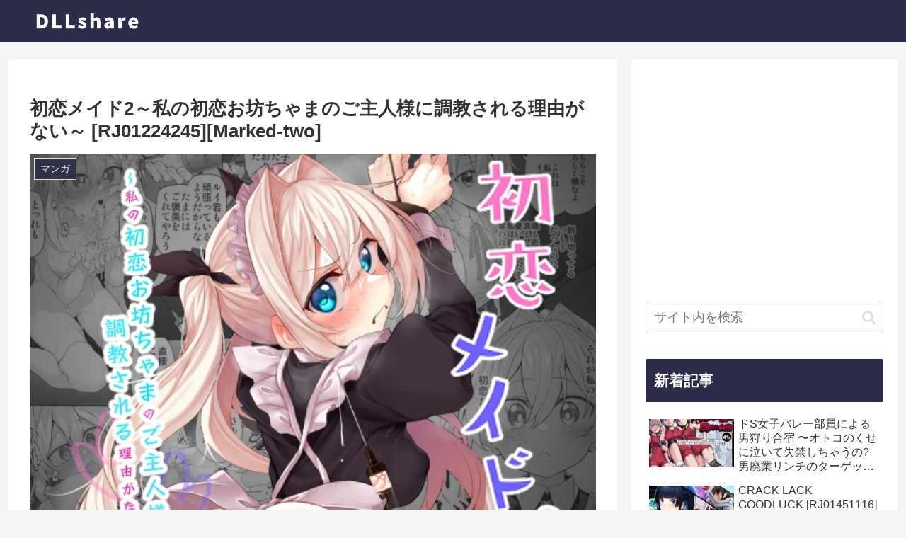

--- FILE ---
content_type: text/html; charset=UTF-8
request_url: https://ecodayone.com/wp-content/plugins/wp-dmm-widget-main/dmm-widget-loader.php?id=c3941c4bb4d71e5515235a0fd4c71e7a
body_size: 263
content:
<head>
    <meta name="robots" content="noindex" />
</head>

<body style="margin:0;padding:0;">
    <ins class="dmm-widget-placement" data-id="c3941c4bb4d71e5515235a0fd4c71e7a" style="background:transparent"></ins>
    <script src="https://widget-view.dmm.co.jp/js/placement.js" class="dmm-widget-scripts" data-id="c3941c4bb4d71e5515235a0fd4c71e7a" type="391fe6008081c52623eabd1c-text/javascript"></script>
<script src="/cdn-cgi/scripts/7d0fa10a/cloudflare-static/rocket-loader.min.js" data-cf-settings="391fe6008081c52623eabd1c-|49" defer></script><script defer src="https://static.cloudflareinsights.com/beacon.min.js/vcd15cbe7772f49c399c6a5babf22c1241717689176015" integrity="sha512-ZpsOmlRQV6y907TI0dKBHq9Md29nnaEIPlkf84rnaERnq6zvWvPUqr2ft8M1aS28oN72PdrCzSjY4U6VaAw1EQ==" data-cf-beacon='{"version":"2024.11.0","token":"9efda683c4bc4ce69a9f08d17324621f","r":1,"server_timing":{"name":{"cfCacheStatus":true,"cfEdge":true,"cfExtPri":true,"cfL4":true,"cfOrigin":true,"cfSpeedBrain":true},"location_startswith":null}}' crossorigin="anonymous"></script>
</body>